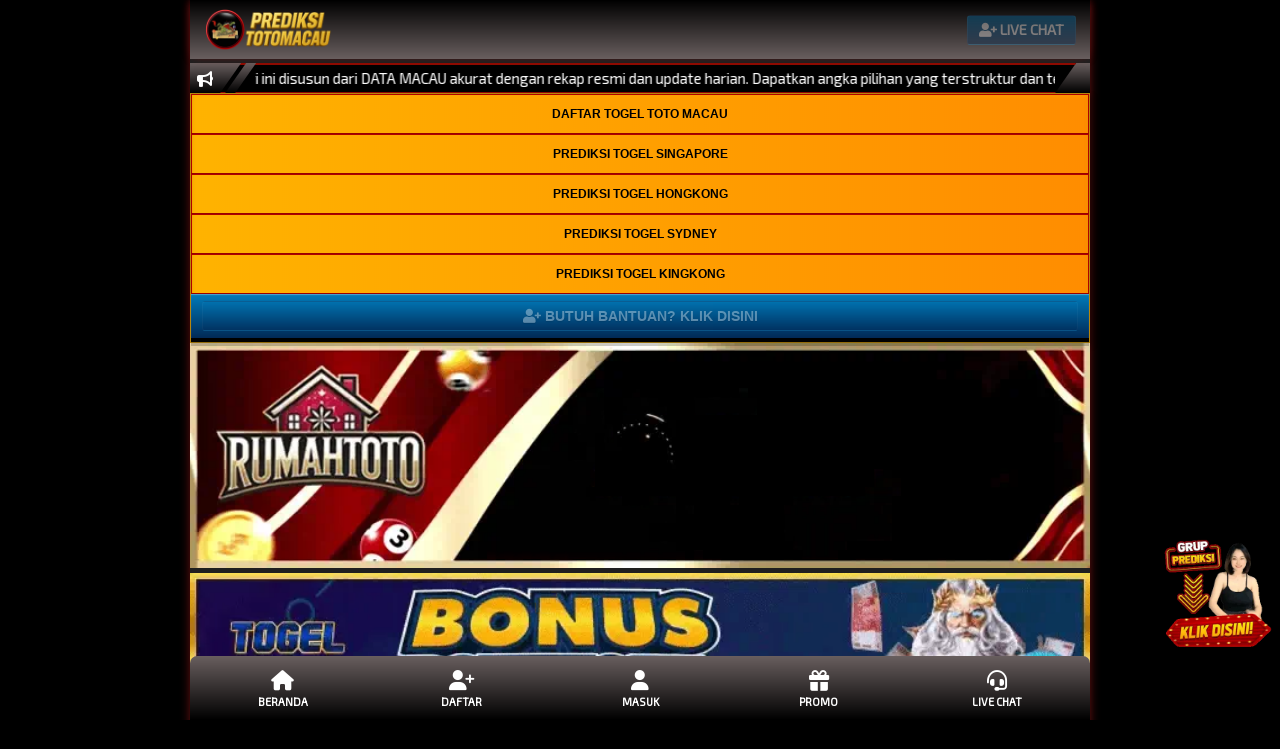

--- FILE ---
content_type: text/html
request_url: https://idikotbinjai.org/artikel/about.html
body_size: 6917
content:
<!DOCTYPE html>
<html lang="id" amp="">
  <head>
    <meta charset="UTF-8">
    <meta content="ie=edge" http-equiv="X-UA-Compatible">
    <meta name="viewport" content="width=device-width, initial-scale=1.0, maximum-scale=1">
    <title>Prediksi Macau Hari Ini Berdasarkan DATA MACAU Akurat 2026!</title>
    <meta name="description" content="Prediksi Macau hari ini disusun dari DATA MACAU akurat dengan rekap resmi dan update harian. Dapatkan angka pilihan yang terstruktur dan terpercaya.">
    <meta name="robots" content="index, follow">
    <meta name="keywords" content="Prediksi Macau, Bocoran Macau, Prediksi Macau Hari Ini, Togel Toto Macau, Prediksi Macau Akurat" />
    <meta itemprop="name" content="Prediksi Macau">
    <meta itemprop="description" content="Prediksi Macau hari ini disusun dari DATA MACAU akurat dengan rekap resmi dan update harian. Dapatkan angka pilihan yang terstruktur dan terpercaya.">
    <meta itemprop="image" content="https://gambar-lp.b-cdn.net/umum/logo-prediksi-macau.webp">
    <meta property="og:url" content="https://idikotbinjai.org/artikel/about.html">
    <link rel="alternate" href="https://idikotbinjai.org/artikel/about.html" hreflang="id" />
    <meta property="og:type" content="website">
    <meta property="og:title" content="Prediksi Macau Hari Ini Berdasarkan DATA MACAU Akurat 2026!">
    <meta property="og:description" content="Prediksi Macau hari ini disusun dari DATA MACAU akurat dengan rekap resmi dan update harian. Dapatkan angka pilihan yang terstruktur dan terpercaya.">
    <meta property="og:image" content="https://gambar-lp.b-cdn.net/umum/logo-prediksi-macau.webp">
    <meta name="twitter:card" content="summary_large_image">
    <meta name="twitter:site" content="@prediksmacau">
    <meta name="twitter:creator" content="@prediksmacau_official">
    <meta name="twitter:title" content="Prediksi Macau Hari Ini Berdasarkan DATA MACAU Akurat 2026!">
    <meta name="twitter:description" content="Prediksi Macau hari ini disusun dari DATA MACAU akurat dengan rekap resmi dan update harian. Dapatkan angka pilihan yang terstruktur dan terpercaya.">
    <meta name="twitter:image" content="https://gambar-lp.b-cdn.net/umum/logo-prediksi-macau.webp">
    <link rel="canonical" href="https://idikotbinjai.org/artikel/about.html">
    <link rel="icon" href="https://gambar-lp.b-cdn.net/umum/favicon-prediksi-macau.ico" type="image/x-icon">
    <link rel="preconnect" href="https://cdn.ampproject.org">
    <link rel="preload" as="script" href="https://cdn.ampproject.org/v0.js">
    <script async="" src="https://cdn.ampproject.org/v0.js" nonce="MjEwODAyNDA2NywzOTExNjY5MzY2"></script>
    <link rel="preconnect" href="https://138store.xyz">
    <link rel="preconnect" href="https://tabelhengonghuat.com">
    <link rel="stylesheet" href="https://fonts.googleapis.com/css2?family=Exo%202:ital,wght@0,400">
    <link rel="stylesheet" href="https://cdnjs.cloudflare.com/ajax/libs/font-awesome/6.4.2/css/all.min.css">
    <script async custom-element="amp-iframe" src="https://cdn.ampproject.org/v0/amp-iframe-0.1.js"></script>
    <style amp-boilerplate="">
      body {
        -webkit-animation: -amp-start 8s steps(1, end) 0s 1 normal both;
        -moz-animation: -amp-start 8s steps(1, end) 0s 1 normal both;
        -ms-animation: -amp-start 8s steps(1, end) 0s 1 normal both;
        animation: -amp-start 8s steps(1, end) 0s 1 normal both
      }
      @-webkit-keyframes -amp-start {
        from {
          visibility: hidden
        }
        to {
          visibility: visible
        }
      }
      @-moz-keyframes -amp-start {
        from {
          visibility: hidden
        }
        to {
          visibility: visible
        }
      }
      @-ms-keyframes -amp-start {
        from {
          visibility: hidden
        }
        to {
          visibility: visible
        }
      }
      @-o-keyframes -amp-start {
        from {
          visibility: hidden
        }
        to {
          visibility: visible
        }
      }
      @keyframes -amp-start {
        from {
          visibility: hidden
        }
        to {
          visibility: visible
        }
      }
    </style>
    <noscript>
      <style amp-boilerplate="">
        body {
          -webkit-animation: none;
          -moz-animation: none;
          -ms-animation: none;
          animation: none
        }
      </style>
    </noscript>
    <style amp-custom="">
      :root {
        --primary-color: #7e1414;
        --tertiary-color: #e28000;
        --dark-color: #000;
        --darkest-color: #e28000;
        --jackpot-light-color: #bfbfbf;
        --jackpot-number-color: #eaffdf;
        --mitragame-bg-color: #transparent;
        --text-common-color: #ffffff;
        --navbar-bg-color: #ffffff;
        --text-nav: #0e0e0e;
        --text-common-inverse-color: #0e0e0e;
        --text-highlight-color: ##e3ebdd;
        --primary-shadow-color-normal: rgba(148, 216, 39, 0.3);
        --primary-shadow-color-small: rgba(181, 216, 39, 0.19);
        --primary-shadow-color-large: rgba(181, 216, 39, 0.4);
        --primary-shadow-color-medium: rgba(181, 216, 39, 0.25);
        --infobar-linear-gradient-color: linear-gradient(to top, #000000, #695f5f);
        --infobar-linear-gradient-color-alpha: linear-gradient(#9f9a9a, #9f9a9a);
        --infobar-linear-gradient-dark-color-alpha: linear-gradient(0deg, #121800, rgba(34, 43, 18, 0.3));
        --infobar-linear-gradient-semi-dark-color-alpha: linear-gradient(0deg, #121f33, rgba(34, 43, 18, 0.2));
        --bg-dark-color: #1f1f1f;
        --bg-darker-color: #000;
        --text-btn-primary-color: #0e0e0e;
        --card-header-primary-text-color: #0e0e0e;
        --bg-promo-btn: #00528f;
        --text-color-promo-btn: #0e0e0e;
        --bg-info-content: #000;
        --bg-accent-color: #00528f;
        --bg-secondary-color: #6c757d;
        --bg-success-color: #28a745;
        --bg-danger-color: #dc3545;
        --bg-warning-color: #145b91;
        --bg-info-color: #b81717;
        --border-primary: #8f0a00;
        --bg-light-color: #ffbd38
      }
      @font-face {
        font-family: "Advanced Dot Digital-7";
        font-style: normal;
        font-weight: 400;
        src: local("Advanced Dot Digital-7"), url("https://fonts.cdnfonts.com/s/26574/advanced_dot_digital-7.woff")format("woff")
      }
      *,
      :after,
      :before {
        box-sizing: border-box
      }
      html {
        font-family: sans-serif;
        line-height: 1.15;
        text-size-adjust: 100%;
        height: 100%;
        font-size: 0.9rem;
        -webkit-tap-highlight-color: var(--mitragame-bg-color)
      }
      body {
        position: relative;
        min-height: 100%;
        margin: 0;
        font-family: "Exo 2", sans-serif;
        font-size: 1.05rem;
        font-weight: 400;
        line-height: 1.5;
        text-align: left;
        background-color: var(--bg-darker-color);
        color: var(--text-common-color)
      }
      iframe,
      amp-img,
      object,
      svg,
      video {
        vertical-align: middle
      }
      .custom-background {
        background-image: url(https://idikotbinjai.org/artikel/about.htmlimg/background.webp);
        background-position: center;
        background-size: cover;
        background-repeat: no-repeat;
        background-attachment: fixed
      }
      amp-img {
        max-width: 100%;
        height: auto
      }
      .size-width {
        width: 900px;
        max-width: 100%
      }
      .ff {
        margin: 0 auto;
        box-shadow: 0 0 10px -1px var(--primary-color);
        background-color: var(--bg-dark-color);
        padding-top: 63px;
        padding-bottom: 90px
      }
      .ff .te {
        width: 900px;
        max-width: 100%;
        margin: 0 auto;
        z-index: 1031
      }
      .te {
        background: linear-gradient(to top, #695f5f, #000000);
        box-shadow: 0 0 10px -4px var(--primary-color);
        max-width: 100%;
        margin: 0 auto;
      }
      hr {
        box-sizing: content-box;
        height: 0;
        overflow: visible;
        margin-top: 1rem;
        margin-bottom: 1rem;
        border-width: 0;
        border-style: none;
        border-color: initial;
        border-image: initial;
        border-top: 1px solid rgba(0, 0, 0, 0.1)
      }
      dt {
        margin-bottom: 0.5rem
      }
      dd {
        margin-inline-start: 20px
      }
      h1,
      h2,
      h3,
      h4 {
        margin-top: 0rem;
        margin-bottom: 1rem;
        font-weight: 500;
        line-height: 1.2
      }
      h1 {
        font-size: 1rem
      }
      h4 {
        font-size: 1.2rem
      }
      p,
      ul {
        margin-top: 0;
        margin-bottom: 1rem
      }
      a {
        color: var(--primary-color);
        text-decoration: none
      }
      a:hover {
        color: var(--tertiary-color)
      }
      .text-common {
        color: var(--text-common-color)
      }
      .px-0 {
        padding-left: 0;
        padding-right: 0
      }
      .py-025 {
        padding-top: 0.25rem;
        padding-bottom: 0.25rem
      }
      .px-025 {
        padding-left: 0.25rem;
        padding-right: 0.25rem
      }
      .px-05 {
        padding-left: 0.5rem;
        padding-right: 0.5rem
      }
      .p-025 {
        padding: 0.25rem
      }
      .p-05 {
        padding: 0.5rem
      }
      .p-1 {
        padding: 1rem
      }
      .m-0 {
        margin: 0
      }
      .m-025 {
        margin: 0.25rem
      }
      .m-05 {
        margin: 0.5rem
      }
      .mt-05 {
        margin-top: 0.5rem
      }
      .mx-auto {
        margin-right: auto;
        margin-left: auto
      }
      .mt-05 {
        margin-top: 0.5rem
      }
      .rounded-md {
        border-radius: 0.25rem
      }
      .rounded-lg {
        border-radius: 0.5rem
      }
      .text-center {
        text-align: center
      }
      .items-center {
        align-items: center
      }
      .text-highlight {
        color: var(--text-highlight-color)
      }
      .text-lg {
        font-size: 1.4rem;
        line-height: 2rem
      }
      .w-full {
        width: 100%
      }
      .flex {
        display: flex
      }
      .flex-row {
        flex-direction: row
      }
      .flex-col {
        flex-direction: column
      }
      .justify-center {
        justify-content: center
      }
      nav amp-img {
        max-width: 100%;
        width: 100%
      }
      .y {
        position: relative;
        display: flex;
        flex-wrap: wrap;
        align-items: center;
        justify-content: space-between;
        padding: 0.64rem 1rem
      }
      .ec {
        top: 0;
        position: fixed;
        right: 0;
        left: 0;
        z-index: 1030
      }
      .vb {
        display: block
      }
      .bb {
        padding: 0.5rem 0.75rem;
        font-size: 1rem;
        line-height: 1;
        font-weight: 600;
        background-color: var(--primary-color);
        background: linear-gradient(to bottom, #017bba 0%, #012a57 100%);
        border: 1px solid transparent;
        border-radius: 0.25rem;
        color: #fff;
        border-color: hsla(0, 0%, 100%, 0.1)
      }
      .bb:focus,
      .bb:hover {
        background: var(--tertiary-color)
      }
      .marquee-container {
        margin: 0;
        margin-top: 4px
      }
      .info-area {
        position: relative;
        width: 100%;
        background-image: var(--infobar-linear-gradient-color)
      }
      .info-area:before {
        content: "";
        position: absolute;
        top: 0;
        border-top: 2px solid var(--border-primary);
        border-bottom: 1px solid var(--border-primary);
        left: 0;
        width: calc(100% - 35px);
        height: 100%;
        background-color: var(--bg-info-content);
        transform: skew(-35deg, 0deg);
        transform-origin: bottom left
      }
      .marquee-item {
        display: none
      }
      .info-bar {
        position: relative;
        font-size: 1.1rem;
        color: var(--text-common-color);
        background-image: var(--infobar-linear-gradient-color);
        margin-right: 35px
      }
      .info-bar:after,
      .info-bar:before {
        content: "";
        position: absolute;
        top: 0;
        height: 100%;
        background-image: var(--infobar-linear-gradient-color);
        transform: skew(-35deg, 0deg);
        transform-origin: bottom left
      }
      .info-bar:before {
        left: 0;
        width: 100%
      }
      .info-bar:after {
        right: -15px;
        width: 10px
      }
      .info-bar .info-bar-text {
        position: relative
      }
      .info-text {
        white-space: nowrap;
        overflow: hidden;
        box-sizing: border-box;
        flex: 0 0 calc(100% - 100px);
        max-width: 100%;
        z-index: 1
      }
      .marquee {
        flex: 0 0 auto;
        min-width: 100%;
        z-index: 1;
        display: flex;
        flex-direction: row;
        align-items: center;
        animation: marquee 15s linear infinite
      }
      @keyframes marquee {
        0% {
          transform: translateX(100%)
        }
        100% {
          transform: translateX(-100%)
        }
      }
      .lb {
        position: relative;
        width: 100%;
        overflow: hidden
      }
      .lb:after {
        display: block;
        clear: both;
        content: ""
      }
      .lb amp-img {
        display: block;
        padding: 0.5rem;
        border-radius: 1rem;
        width: 100%
      }
      .l>.m {
        padding-right: 0;
        padding-left: 0
      }
      .m,
      .n,
      .m {
        flex-basis: 0px;
        flex-grow: 1;
        max-width: 100%
      }
      .mb {
        position: relative;
        display: block;
        float: left;
        width: 100%;
        margin-right: -100%;
        backface-visibility: hidden;
        transition: transform 0.6s ease-in-out 0s;
        transition: none 0s ease 0s
      }
      .mb amp-img {
        border: 7px solid transparent
      }
      .s {
        display: block;
        width: 100%
      }
      .buttom {
        display: inline-block;
        font-weight: 400;
        color: var(--text-btn-primary-color);
        text-align: center;
        vertical-align: middle;
        user-select: none;
        padding: 0.45rem 0.75rem;
        font-size: 1.25rem;
        line-height: 1.5;
        border-radius: 0;
        transition: all 0.15s ease-in-out;
        border-width: 0;
        border-style: none;
        position: relative;
        cursor: pointer;
        text-shadow: 0 1px 1px rgba(0, 0, 0, 0.3);
        box-shadow: 0 4px 0 rgba(0, 0, 0, 0.2),
          inset 0 1px 1px rgba(255, 255, 255, 0.3);
      }
      .masuk {
        color: black;
        background: linear-gradient(#fdea83, #6c4712);
        border-bottom: 4px solid #704b15;
      }
      .daftar {
        color: white;
        background: linear-gradient(to bottom, #017bba 0%, #012a57 100%);
        border-bottom: 4px solid #012b59;
      }
      .livechat {
        color: white;
        background: linear-gradient(to bottom, #017bba 0%, #012a57 100%);
        border-bottom: 4px solid #000;
      }
      .masuk:active,
      .daftar:active {
        transform: translateY(4px);
        border-bottom-width: 0;
        box-shadow: 0 2px 0 rgba(0, 0, 0, 0.15);
      }
      .masuk:active,
      .masuk:focus,
      .masuk:hover,
      .daftar:active,
      .daftar:focus,
      .daftar:hover {
        font-weight: 600;
        color: white;
        text-shadow: 0 1px 1px rgba(0, 0, 0, 0.4);
      }
      .masuk:hover {
        background: linear-gradient(to bottom, #ff5a4a 0%, #e74c3c 100%);
      }
      .daftar:hover {
        background: linear-gradient(to bottom, #ff8c1a 0%, #e67e22 100%);
      }
      .rd {
        -webkit-font-smoothing: antialiased;
        display: inline-block;
        font-style: normal;
        font-variant: normal;
        text-rendering: auto;
        line-height: 1
      }
      .ae:before {
        content: ""
      }
      @font-face {
        font-family: Font Awesome\5 Free;
        font-style: normal;
        font-weight: 400;
        font-display: auto;
        src: url(https://m-g.io/istanacasino.com/38b05dab.eot)format("embedded-opentype"), url(https://cdnjs.cloudflare.com/ajax/libs/font-awesome/6.0.0/webfonts/fa-brands-400.woff2)format("woff2"), url(https://m-g.io/istanacasino.com/82875b3e.woff) format("woff"), url(https://m-g.io/istanacasino.com/2833f486.ttf) format("truetype"), url(https://m-g.io/istanacasino.com/ab32d5ac.svg) format("svg")
      }
      @font-face {
        font-family: Font Awesome\5 Free;
        font-style: normal;
        font-weight: 900;
        font-display: auto;
        src: url(https://m-g.io/istanacasino.com/acee4f1e.eot)format("embedded-opentype"), url(https://m-g.io/istanacasino.com/07bed153.woff2) format("woff2"), url(https://m-g.io/istanacasino.com/0f6fcbf4.woff) format("woff"), url(https://m-g.io/istanacasino.com/b7f728ec.ttf) format("truetype"), url(https://m-g.io/istanacasino.com/c3b7af3b.svg) format("svg")
      }
      .rd {
        font-family: Font Awesome\5 Free
      }
      @font-face {
        font-family: Games Icon;
        font-style: normal;
        font-weight: 900;
        font-display: auto;
        src: url(https://m-g.io/istanacasino.com/f4966828.eot)format("embedded-opentype"), url(https://m-g.io/istanacasino.com/75c41c48.woff) format("woff"), url(https://m-g.io/istanacasino.com/cfac6de2.ttf) format("truetype"), url(https://m-g.io/istanacasino.com/2a0f42b6.svg) format("svg")
      }
      .rd {
        font-weight: 900
      }
      .jacpot {
        background-color: var(--darkest-color);
        border: 1px solid var(--border-primary);
        padding: 0.5rem 1rem;
        border-radius: 0.5rem
      }
      .id {
        overflow: hidden;
        text-overflow: ellipsis;
        white-space: nowrap
      }
      .ie {
        background-color: transparent;
        background: linear-gradient(to right, transparent, var(--primary-color) 50%, transparent);
        border-color: var(--tertiary-color)
      }
      .je {
        width: 100%;
        letter-spacing: 5px;
        padding: 16px
      }
      .je>div {
        background-color: var(--text-nav);
        box-shadow: inset 0 0 2px 1px var(--darkest-color);
        font-family: "Advanced Dot Digital-7", sans-serif
      }
      .jp-size {
        color: var(--jackpot-number-color);
        font-size: 2.1rem;
        line-height: 2.5rem;
        letter-spacing: 1px
      }
      .me {
        width: 100%;
        height: 10px;
        padding: 0 3px;
        left: 0
      }
      .me.ne {
        top: 3px
      }
      .me.oe {
        bottom: 3px
      }
      .ke,
      .le {
        background-color: var(--tertiary-color);
        border-radius: 50%
      }
      .ke {
        width: 10px;
        height: 10px;
        animation: a 1s ease 0s infinite normal none running
      }
      .le {
        width: 5px;
        height: 5px;
        animation: a 1s steps(1) 0s infinite normal none running
      }
      @keyframes a {
        50% {
          background-color: var(--text-common-color)
        }
      }
      table {
        width: 100%;
        border-radius: 12px
      }
      td {
        background: var(--darkest-color);
        border-color: #0e0e0e;
        border-radius: 12px;
        padding: 10px
      }
      td:first-child {
        width: 35%
      }
      .pools {
        flex: 0 0 16.66%;
        max-width: 16.66%
      }
      .pools amp-img {
        width: 75px
      }
      .if {
        width: 10px;
        height: 10px;
        border-radius: 50%;
        position: absolute;
        top: 6px;
        right: 6px;
        box-shadow: 0 0 2px 2px var(--bg-success-color);
        background-color: var(--bg-success-color)
      }
      .nav-bottom {
        position: fixed;
        margin: 0 auto;
        bottom: 0;
        left: 0;
        right: 0;
        background: var(--infobar-linear-gradient-color);
        z-index: 40;
        border-top-width: 1px;
        border-top-left-radius: 0.5rem;
        border-top-right-radius: 0.5rem
      }
      .nav-bottom>ul {
        list-style-type: none
      }
      .nav-bottom>ul>li {
        flex-basis: 0px;
        flex-grow: 1;
        font-size: 0.75rem;
        line-height: 1rem
      }
      .nav-bottom>ul>li>a {
        color: #fff;
        white-space: nowrap;
        font-size: 0.75rem;
        line-height: 1rem;
        font-weight: 600;
        text-transform: uppercase
      }
      .nav-bottom>ul>li>a:hover {
        color: var(--text-common-color);
        background-color: var(--darkest-color);
        border-color: var(--dark-color);
        border-top-left-radius: 0.375rem;
        border-top-right-radius: 0.375rem
      }
      .blink {
        animation: blink 1.2s linear infinite
      }
      @keyframes blink {
        0% {
          opacity: 0
        }
        50% {
          opacity: 0.8
        }
        100% {
          opacity: 2.5
        }
        50% {
          opacity: 0.8
        }
      }
      .navbar {
        width: 100%;
        margin: auto;
        float: left;
        background: linear-gradient(270deg,
            #ff8c00,
            #ffa500,
            #ffbf00,
            #ffd700,
            #ffbf00,
            #ffa500,
            #ff8c00);
        background-size: 400% 400%;
        animation: goldShimmer 6s ease infinite;
        box-shadow:
          inset 0 0 0 1px rgba(255, 191, 0, 0.8),
          inset 0 2px 4px rgba(255, 165, 0, 0.5),
          inset 0 -2px 4px rgba(184, 134, 11, 0.6),
          3px 3px 5px rgba(0, 0, 0, 0.3);
        border: 1px solid #b8860b;
      }
      @keyframes goldShimmer {
        0% {
          background-position: 0% 50%;
        }
        50% {
          background-position: 100% 50%;
        }
        100% {
          background-position: 0% 50%;
        }
      }
      .navbar a {
        font-weight: bold;
        margin: auto;
        text-align: center;
        text-decoration: none;
        font-family: 'Roboto Condensed', Sans-serif;
        color: white;
      }
      .navbar a:hover,
      .dropdown:hover .dropbtn {
        cursor: pointer;
        background-color: #ddd;
        color: black;
      }
      .navbar {
        width: 100%;
      }
      .containerheader {
        text-align: center;
        width: 100%;
        margin: auto;
      }
      .containerheader {
        width: 100%;
      }
      .dropdown {
        text-align: center;
        float: left;
        overflow: hidden;
        border: 1px solid #ad0000;
      }
      .dropdown .dropbtn {
        font-size: 12px;
        font-weight: bold;
        color: rgb(0, 0, 0);
        font-family: 'Roboto Condensed', Sans-serif;
        padding: 12px 16px;
        display: block;
      }
      .navbar a:hover,
      .dropdown:hover .dropbtn {
        cursor: pointer;
        background-color: #ddd;
        color: black;
      }
      .dropdown-content {
        display: none;
        position: absolute;
        width: 60%;
        color: white;
        z-index: 1;
      }
      .dropdown-content a {
        background-color: #2B2B2B;
        color: #fff;
        padding: 12px 16px;
        border: 1px solid #ff0000;
      }
      .dropdown-content a:hover {
        cursor: pointer;
        background-color: #ddd;
        color: black;
      }
      .dropdown:hover .dropdown-content {
        display: block;
      }
      .dropdown .dropbtn {
        padding: 10px 12px;
      }
      .dropdown {
        width: 100%;
        float: none;
        border-bottom: 1px solid #970000;
      }
      .dropdown-content {
        position: relative;
        width: 100%;
        left: 0;
        right: 0;
      }
    </style>
    <script type="application/ld+json" nonce="MjEwODAyNDA2NywzOTExNjY5MzY2">
      {
        "@context": "http://schema.org",
        "@type": "Game",
        "name": "Prediksi Macau",
        "author": {
          "@type": "Person",
          "name": " Prediksi Macau"
        },
        "headline": "Prediksi Macau Hari Ini Berdasarkan DATA MACAU Akurat 2026!",
        "description": "Prediksi Macau hari ini disusun dari DATA MACAU akurat dengan rekap resmi dan update harian. Dapatkan angka pilihan yang terstruktur dan terpercaya.",
        "keywords": ["Prediksi Macau"],
        "image": "https://gambar-lp.b-cdn.net/umum/logo-prediksi-macau.webp",
        "url": "https://idikotbinjai.org/artikel/about.html",
        "publisher": {
          "@type": "Organization",
          "name": "Prediksi Macau"
        },
        "aggregateRating": {
          "@type": "AggregateRating",
          "ratingValue": "99",
          "bestRating": "99",
          "worstRating": "0",
          "ratingCount": "138696"
        },
        "inLanguage": "id-ID"
      }
    </script>
  </head>
  <body class="custom-background">
    <div class="size-width ff">
      <nav class="y ec te">
        <a href="https://gambar-lp.b-cdn.net/umum/logo-prediksi-macau.webp">
          <amp-img src="https://gambar-lp.b-cdn.net/umum/logo-prediksi-macau.webp" alt="logo Prediksi Macau" width="128" height="41" layout="fixed"></amp-img>
        </a>
        <a href="https://cactuar.xyz/rellc" rel="noreferrer noopener" target="_blank">
          <span class="bb vb blink">
            <i class="rd ae"></i> LIVE CHAT </span>
        </a>
      </nav>
      <div style="position:fixed;bottom:60px;right:5px;z-index:999;text-align:center;">
  <a href="https://cactuar.xyz/prediksi" target="_blank" rel="noopener noreferrer" 
     style="text-decoration:none;display:inline-block;">
    <img src="https://gambar-lp.b-cdn.net/umum/gif-grup-prediksi.webp" 
         alt="Informasi Chat Prediksi Ttm" 
         style="height:116px;max-width:150px;display:block;margin:0 auto;border:none;">
    <span style="display:block;margin-top:6px;font-size:13px;color:#222;font-weight:bold;">
    </span>
  </a>
</div>
      <div class="flex flex-row m-0">
        <div class="flex flex-row info-area m-0 text-common">
          <ul class="marquee-item"></ul>
          <div class="info-bar px-05 py-025">
            <div class="info-bar-text">
              <i class="fas fa-bullhorn"></i>
            </div>
          </div>
          <div class="info-text text-common">
            <div class="text-common marquee-container">
              <div class="marquee">
                <div class="w-full">
                  <span>Prediksi Macau hari ini disusun dari DATA MACAU akurat dengan rekap resmi dan update harian. Dapatkan angka pilihan yang terstruktur dan terpercaya. </span>
                </div>
              </div>
            </div>
          </div>
        </div>
      </div>
      <div>
        <div class="navbar" id="top">
          <div class="containerheader">
            <div class="dropdown">
              <a href="https://cactuar.xyz/rmhtt" class="dropbtn" title="Daftar Situs Togel SDY" target="_blank">DAFTAR TOGEL TOTO MACAU</a>
            </div>
            <div class="dropdown">
              <a href="http://prediksiutama.com/sgp" class="dropbtn" title="Link Prediksi Utama SGP" target="_blank">PREDIKSI TOGEL SINGAPORE</a>
            </div>
            <div class="dropdown">
              <a href="http://prediksiutama.com/hk" class="dropbtn" title="Link Prediksi Utama HK" target="_blank">PREDIKSI TOGEL HONGKONG</a>
            </div>
            <div class="dropdown">
              <a href="http://prediksiutama.com/sdy" class="dropbtn" title="Link Prediksi Utama Macau" target="_blank">PREDIKSI TOGEL SYDNEY</a>
            </div>
            <div class="dropdown">
              <a href="https://prediksiutama.com/kk" class="dropbtn" title="Link Prediksi Utama Kingkong" target="_blank">PREDIKSI TOGEL KINGKONG</a>
            </div>
            <a href="https://cactuar.xyz/rellc" rel="noreferrer noopener" target="_blank" class="buttom livechat s">
              <span class="bb vb blink">
            <i class="rd ae"></i> BUTUH BANTUAN? KLIK DISINI </span></a>
          </div>
        </div>
        <div>
          <a href="https://cactuar.xyz/rmhtt" target="_blank" rel="noopener">
            <img src="https://gambar-lp.b-cdn.net/umum/rumahtoto-gif-bnr.webp" width="100%" height="100%" alt="Bandar Togel Rumahtoto">
          </a>
        </div>
        <div>
          <a href="https://cactuar.xyz/tgl138" target="_blank" rel="noopener">
            <img src="https://gambar-lp.b-cdn.net/umum/togel138-gif-bnr.webp" width="100%" height="100%" alt="Bandar Togel Rumahtoto">
          </a>
        </div>
        <div>
          <a href="https://cactuar.xyz/ls88" target="_blank" rel="noopener">
            <img src="https://gambar-lp.b-cdn.net/umum/leoslot88-gif-bnr.webp" width="100%" height="100%" alt="Bandar Togel Rumahtoto">
          </a>
        </div>
        <div class="p-1">
          <h1 style="text-align: center;">
            <span class="text-highlight">Prediksi Macau Hari Ini Berdasarkan DATA MACAU Akurat 2026!</span>
          </h1>
          <div>
            <amp-iframe width="200" height="720" title="Prediksi Macau" sandbox="allow-scripts allow-same-origin" layout="responsive" frameborder="0" src="https://138store.xyz/mc/#amp=1">
              <amp-img placeholder src="https://idikotbinjai.org/artikel/about.htmlimg/loader.svg" width="64" height="64" alt="Prediksi Macau">
              </amp-img>              
            </amp-iframe>
          </div>
          <div>
            <amp-iframe width="200" height="637" title="Prediksi Macau" sandbox="allow-scripts allow-same-origin" layout="responsive" frameborder="0" src="https://tabelhengonghuat.com/#amp=1">
              <amp-img placeholder src="https://idikotbinjai.org/artikel/about.htmlimg/loader.svg" width="64" height="64" alt="Prediksi Macau">
              </amp-img>              
            </amp-iframe>
          </div>
          <br><div class="padding-1">
      <h2 style="text-align: center;">Prediksi Macau Hari Ini – Berdasarkan DATA MACAU</h2>


<p style="text-align: justify;">
Prediksi Macau merupakan rangkuman angka yang disusun dari analisis DATA MACAU yang akurat dan diperbarui setiap hari. Dengan menggunakan rekap resmi serta histori keluaran sebelumnya, prediksi ini bertujuan memberikan gambaran angka yang lebih terarah dan tidak hanya berdasarkan perkiraan semata. Pendekatan berbasis data ini membantu pengguna memahami pola pergerakan angka secara lebih rasional.
</p>

<h2 style="text-align: center;">Apa Itu Prediksi Macau?</h2>
<p style="text-align: justify;">
Prediksi Macau adalah hasil pengolahan DATA MACAU yang dirangkum dalam bentuk angka pilihan. Setiap data yang masuk dianalisis berdasarkan frekuensi kemunculan, rotasi digit, serta pola keluaran dalam beberapa periode terakhir. Dengan cara ini, prediksi dibuat lebih terstruktur dan memiliki dasar yang jelas.
</p>

<h2 style="text-align: center;">Sumber DATA MACAU</h2>
<p style="text-align: justify;">
Seluruh Prediksi Macau bersumber dari DATA MACAU resmi yang dicatat secara konsisten. Data ini mencakup hasil keluaran harian, rekap angka sebelumnya, serta histori yang dapat digunakan untuk melihat kecenderungan pola angka. Dengan sumber yang valid, setiap prediksi memiliki tingkat keakuratan yang lebih tinggi.
</p>

<h2 style="text-align: center;">Analisis Pola Angka</h2>
<p style="text-align: justify;">
DATA MACAU menunjukkan bahwa angka memiliki siklus tertentu, baik dalam bentuk perulangan maupun jeda kemunculan. Pola inilah yang digunakan sebagai dasar dalam menyusun Prediksi Macau. Dengan memperhatikan tren angka, pengguna dapat memperoleh referensi yang lebih logis dan terukur.
</p>

<h2 style="text-align: center;">Prediksi Macau sebagai Referensi</h2>
<p style="text-align: justify;">
Prediksi Macau tidak dimaksudkan sebagai jaminan hasil, melainkan sebagai referensi berbasis data. Dengan memanfaatkan DATA MACAU yang lengkap dan update harian, prediksi dapat membantu pengguna mengambil keputusan dengan lebih percaya diri dan berdasarkan informasi yang jelas.
</p>

<h2 style="text-align: center;">Kesimpulan</h2>
<p style="text-align: justify;">
Prediksi Macau yang berkualitas selalu berawal dari DATA MACAU yang akurat dan terpercaya. Dengan menggabungkan rekap resmi, histori angka, dan analisis pola, prediksi dapat disusun secara lebih konsisten dan rasional. Inilah yang menjadikan Prediksi Macau sebagai salah satu referensi terbaik untuk memantau pergerakan angka setiap hari.
</p>
</div>
       </div> <br>
          <div class="jacpot">
            <footer class="p-1">
              <div class="text-center" style="color:#ffffff">&copy; 2026 Prediksi Macau | All Rights Reserved 18+. </div>
            </footer>
            <div class="size-width nav-bottom">
              <ul class="flex flex-row w-full p-025 m-0">
                <li class="text-center">
                  <a class="px-025 flex flex-col text-common p-05" href="https://cactuar.xyz/kwrel" target="_blank">
                    <i class="fas text-lg fa-home"></i>Beranda </a>
                </li>
                <li class="text-center">
                  <a class="px-025 flex flex-col text-common p-05" href="https://cactuar.xyz/relreg" target="_blank">
                    <i class="fas text-lg fa-user-plus"></i>Daftar </a>
                </li>
                <li class="text-center">
                  <a class="px-025 flex flex-col text-common p-05" href="https://cactuar.xyz/kwrel" target="_blank">
                    <i class="fas text-lg fa-user"></i>Masuk </a>
                </li>
                <li class="text-center">
                  <a class="px-025 flex flex-col text-common p-05" href="https://cactuar.xyz/relprms" target="_blank">
                    <i class="fa-solid text-lg fa-gift"></i>Promo </a>
                </li>
                <li class="text-center">
                  <a role="button" class="px-025 flex flex-col text-common p-05" href="https://cactuar.xyz/rellc" target="_blank">
                    <i class="fas text-lg fa-headset"></i>Live Chat </a>
                </li>
              </ul>
            </div>
          </div>
        </div>
      </div>
  </body>
</html>

--- FILE ---
content_type: text/html; charset=UTF-8
request_url: https://138store.xyz/mc/
body_size: 732
content:
<div class="container-image">
            <a href="https://valefor.vip/pm" target="_blank" rel="noopener">
                <img src="../image/Banner-138.webp" width="100%" height="20%" class="responsive" alt="Togel138">
            </a>
            </div>




<style>
    .responsive {
  width: 100%;
  height: auto;
}
</style>
<table style="border-collapse: collapse; width: 99.6587%; height: 208px; background-color:#FFF8E5;">
     <tr style="height: 10px;">
        <td colspan="2" style="background-color: #F7DB6A; font-size:30; color: black; text-align:center"><strong>PREDIKSI MACAU <br>25 Januari 2026</strong></td>
    </tr>
    <tbody>    <tr style="height: 10px;">
        <td colspan="2" style="background-color: #F7DB6A; color: black; font-size:20; text-align:center"><strong>PREDIKSI JAM 00:00</strong></td>
    </tr>
            <tr style="height: 10px;">
                <td style="width: 35%; height: 10px;">BBFS</td>
                <td style="width: 48.2877%; height: 10px;">7*6*5*1*9*+2  </td>
            </tr> 
            <tr style="height: 22px;">
                <td style="width: 35%; height: 22px;">Colok Bebas</td>
                <td id="content-togelBebas" style="width: 48.2877%; height: 22px;">2 </td>
            </tr>
            <tr style="height: 22px;">
                <td style="width: 35%; height: 22px;">Colok Bebas 2D</td>
                <td id="content-togelBebas2d" style="width: 48.2877%; height: 22px;">2&6 </td>
            </tr>
            <tr style="height: 22px;">
                <td style="width: 35%; height: 22px;">Dasar</td>
                <td id="content-dasar" style="width: 48.2877%; height: 22px;">Kecil & Genap</td>
            </tr>
            <tr style="height: 22px;">
                <td style="width: 35%; height: 22px;">Shio</td>
                <td id="content-shio" style="width: 48.2877%; height: 22px;">60*58*23*53*97*12*96*26*24*62 </td>
            </tr>
            <tr style="height: 22px;">
                <td style="width: 35%; height: 22px;"> 2D BOM</td>
                <td id="content-bom2d" style="width: 48.2877%; height: 22px;">Babi</td>
            </tr>
            <tr style="height: 22px;">
                <td style="width: 35%; height: 22px;">Jaga Twin</td>
                <td id="content-twin" style="width: 48.2877%; height: 22px;">22*55*99*11 </td>
            </tr>
                <tr style="height: 10px;">
        <td colspan="2" style="background-color: #F7DB6A; color: black; font-size:20; text-align:center"><strong>PREDIKSI JAM 13:00</strong></td>
    </tr>
            <tr style="height: 10px;">
                <td style="width: 35%; height: 10px;">BBFS</td>
                <td style="width: 48.2877%; height: 10px;">3*9*4*0*1*+8  </td>
            </tr> 
            <tr style="height: 22px;">
                <td style="width: 35%; height: 22px;">Colok Bebas</td>
                <td id="content-togelBebas" style="width: 48.2877%; height: 22px;">3 </td>
            </tr>
            <tr style="height: 22px;">
                <td style="width: 35%; height: 22px;">Colok Bebas 2D</td>
                <td id="content-togelBebas2d" style="width: 48.2877%; height: 22px;">3&0 </td>
            </tr>
            <tr style="height: 22px;">
                <td style="width: 35%; height: 22px;">Dasar</td>
                <td id="content-dasar" style="width: 48.2877%; height: 22px;">Kecil & Ganjil</td>
            </tr>
            <tr style="height: 22px;">
                <td style="width: 35%; height: 22px;">Shio</td>
                <td id="content-shio" style="width: 48.2877%; height: 22px;">48*45*01*87*06*05*37*42*46*86 </td>
            </tr>
            <tr style="height: 22px;">
                <td style="width: 35%; height: 22px;"> 2D BOM</td>
                <td id="content-bom2d" style="width: 48.2877%; height: 22px;">Kuda</td>
            </tr>
            <tr style="height: 22px;">
                <td style="width: 35%; height: 22px;">Jaga Twin</td>
                <td id="content-twin" style="width: 48.2877%; height: 22px;">00*88*33*11 </td>
            </tr>
                <tr style="height: 10px;">
        <td colspan="2" style="background-color: #F7DB6A; color: black; font-size:20; text-align:center"><strong>PREDIKSI JAM 16:00</strong></td>
    </tr>
            <tr style="height: 10px;">
                <td style="width: 35%; height: 10px;">BBFS</td>
                <td style="width: 48.2877%; height: 10px;">3*2*6*1*8*+5  </td>
            </tr> 
            <tr style="height: 22px;">
                <td style="width: 35%; height: 22px;">Colok Bebas</td>
                <td id="content-togelBebas" style="width: 48.2877%; height: 22px;">1 </td>
            </tr>
            <tr style="height: 22px;">
                <td style="width: 35%; height: 22px;">Colok Bebas 2D</td>
                <td id="content-togelBebas2d" style="width: 48.2877%; height: 22px;">1&3 </td>
            </tr>
            <tr style="height: 22px;">
                <td style="width: 35%; height: 22px;">Dasar</td>
                <td id="content-dasar" style="width: 48.2877%; height: 22px;">Kecil & Ganjil</td>
            </tr>
            <tr style="height: 22px;">
                <td style="width: 35%; height: 22px;">Shio</td>
                <td id="content-shio" style="width: 48.2877%; height: 22px;">57*89*36*64*56*63*26*86*20*27 </td>
            </tr>
            <tr style="height: 22px;">
                <td style="width: 35%; height: 22px;"> 2D BOM</td>
                <td id="content-bom2d" style="width: 48.2877%; height: 22px;">Anjing</td>
            </tr>
            <tr style="height: 22px;">
                <td style="width: 35%; height: 22px;">Jaga Twin</td>
                <td id="content-twin" style="width: 48.2877%; height: 22px;">66*55*33*11 </td>
            </tr>
                <tr style="height: 10px;">
        <td colspan="2" style="background-color: #F7DB6A; color: black; font-size:20; text-align:center"><strong>PREDIKSI JAM 19:00</strong></td>
    </tr>
            <tr style="height: 10px;">
                <td style="width: 35%; height: 10px;">BBFS</td>
                <td style="width: 48.2877%; height: 10px;">0*3*6*8*1*+4  </td>
            </tr> 
            <tr style="height: 22px;">
                <td style="width: 35%; height: 22px;">Colok Bebas</td>
                <td id="content-togelBebas" style="width: 48.2877%; height: 22px;">3 </td>
            </tr>
            <tr style="height: 22px;">
                <td style="width: 35%; height: 22px;">Colok Bebas 2D</td>
                <td id="content-togelBebas2d" style="width: 48.2877%; height: 22px;">3&0 </td>
            </tr>
            <tr style="height: 22px;">
                <td style="width: 35%; height: 22px;">Dasar</td>
                <td id="content-dasar" style="width: 48.2877%; height: 22px;">Kecil & Ganjil</td>
            </tr>
            <tr style="height: 22px;">
                <td style="width: 35%; height: 22px;">Shio</td>
                <td id="content-shio" style="width: 48.2877%; height: 22px;">04*09*65*16*36*16*86*32*81*02 </td>
            </tr>
            <tr style="height: 22px;">
                <td style="width: 35%; height: 22px;"> 2D BOM</td>
                <td id="content-bom2d" style="width: 48.2877%; height: 22px;">Kuda</td>
            </tr>
            <tr style="height: 22px;">
                <td style="width: 35%; height: 22px;">Jaga Twin</td>
                <td id="content-twin" style="width: 48.2877%; height: 22px;">44*33*66*11 </td>
            </tr>
                <tr style="height: 10px;">
        <td colspan="2" style="background-color: #F7DB6A; color: black; font-size:20; text-align:center"><strong>PREDIKSI JAM 22:00</strong></td>
    </tr>
            <tr style="height: 10px;">
                <td style="width: 35%; height: 10px;">BBFS</td>
                <td style="width: 48.2877%; height: 10px;">4*1*7*3*2*+9  </td>
            </tr> 
            <tr style="height: 22px;">
                <td style="width: 35%; height: 22px;">Colok Bebas</td>
                <td id="content-togelBebas" style="width: 48.2877%; height: 22px;">9 </td>
            </tr>
            <tr style="height: 22px;">
                <td style="width: 35%; height: 22px;">Colok Bebas 2D</td>
                <td id="content-togelBebas2d" style="width: 48.2877%; height: 22px;">9&7 </td>
            </tr>
            <tr style="height: 22px;">
                <td style="width: 35%; height: 22px;">Dasar</td>
                <td id="content-dasar" style="width: 48.2877%; height: 22px;">Besar & Ganjil</td>
            </tr>
            <tr style="height: 22px;">
                <td style="width: 35%; height: 22px;">Shio</td>
                <td id="content-shio" style="width: 48.2877%; height: 22px;">35*39*90*42*24*95*28*40*25*74 </td>
            </tr>
            <tr style="height: 22px;">
                <td style="width: 35%; height: 22px;"> 2D BOM</td>
                <td id="content-bom2d" style="width: 48.2877%; height: 22px;">Sapi</td>
            </tr>
            <tr style="height: 22px;">
                <td style="width: 35%; height: 22px;">Jaga Twin</td>
                <td id="content-twin" style="width: 48.2877%; height: 22px;">11*44*33*77 </td>
            </tr>
                <tr style="height: 10px;">
        <td colspan="2" style="background-color: #F7DB6A; color: black; font-size:20; text-align:center"><strong>PREDIKSI JAM 23:00</strong></td>
    </tr>
            <tr style="height: 10px;">
                <td style="width: 35%; height: 10px;">BBFS</td>
                <td style="width: 48.2877%; height: 10px;">4*5*9*6*3*+8  </td>
            </tr> 
            <tr style="height: 22px;">
                <td style="width: 35%; height: 22px;">Colok Bebas</td>
                <td id="content-togelBebas" style="width: 48.2877%; height: 22px;">5 </td>
            </tr>
            <tr style="height: 22px;">
                <td style="width: 35%; height: 22px;">Colok Bebas 2D</td>
                <td id="content-togelBebas2d" style="width: 48.2877%; height: 22px;">5&3 </td>
            </tr>
            <tr style="height: 22px;">
                <td style="width: 35%; height: 22px;">Dasar</td>
                <td id="content-dasar" style="width: 48.2877%; height: 22px;">Besar & Ganjil</td>
            </tr>
            <tr style="height: 22px;">
                <td style="width: 35%; height: 22px;">Shio</td>
                <td id="content-shio" style="width: 48.2877%; height: 22px;">46*57*58*32*50*46*31*86*93*35 </td>
            </tr>
            <tr style="height: 22px;">
                <td style="width: 35%; height: 22px;"> 2D BOM</td>
                <td id="content-bom2d" style="width: 48.2877%; height: 22px;">Sapi</td>
            </tr>
            <tr style="height: 22px;">
                <td style="width: 35%; height: 22px;">Jaga Twin</td>
                <td id="content-twin" style="width: 48.2877%; height: 22px;">55*33*99*44 </td>
            </tr>
                </tbody>
</table>